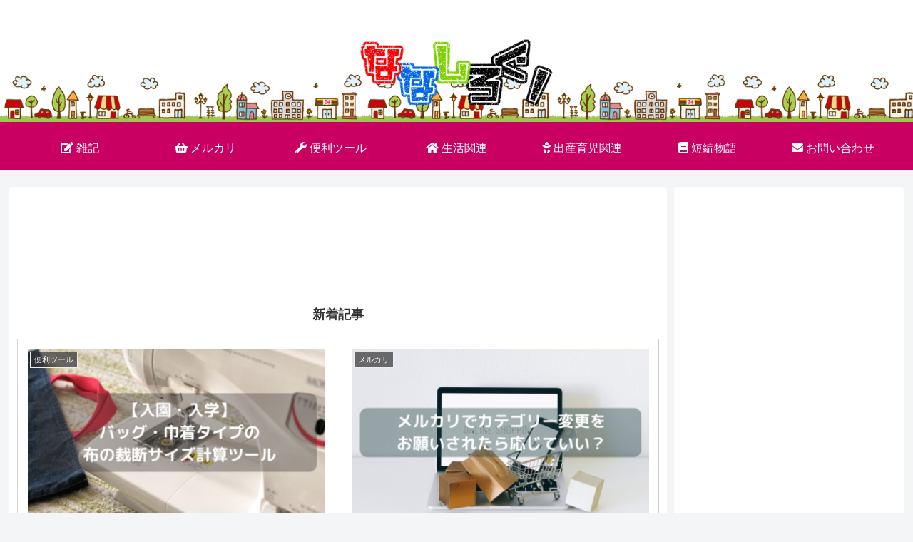

--- FILE ---
content_type: text/html; charset=utf-8
request_url: https://www.google.com/recaptcha/api2/aframe
body_size: 251
content:
<!DOCTYPE HTML><html><head><meta http-equiv="content-type" content="text/html; charset=UTF-8"></head><body><script nonce="S7JwVYpKGv8MhsocNP-PbQ">/** Anti-fraud and anti-abuse applications only. See google.com/recaptcha */ try{var clients={'sodar':'https://pagead2.googlesyndication.com/pagead/sodar?'};window.addEventListener("message",function(a){try{if(a.source===window.parent){var b=JSON.parse(a.data);var c=clients[b['id']];if(c){var d=document.createElement('img');d.src=c+b['params']+'&rc='+(localStorage.getItem("rc::a")?sessionStorage.getItem("rc::b"):"");window.document.body.appendChild(d);sessionStorage.setItem("rc::e",parseInt(sessionStorage.getItem("rc::e")||0)+1);localStorage.setItem("rc::h",'1769704489397');}}}catch(b){}});window.parent.postMessage("_grecaptcha_ready", "*");}catch(b){}</script></body></html>

--- FILE ---
content_type: text/css
request_url: https://774log.com/wp-content/themes/cocoon-child-master/style.css?ver=6.9&fver=20250211031521
body_size: 502
content:
@charset "UTF-8";

/*!
Theme Name: Cocoon Child
Description: Cocoon専用の子テーマ
Theme URI: https://wp-cocoon.com/
Author: わいひら
Author URI: https://nelog.jp/
Template:   cocoon-master
Version:    1.1.2
*/

/************************************
** 子テーマ用のスタイルを書く
************************************/
/*必要ならばここにコードを書く*/

/************************************
** レスポンシブデザイン用のメディアクエリ
************************************/
/*1023px以下*/
@media screen and (max-width: 1023px){
  /*必要ならばここにコードを書く*/
}

/*834px以下*/
@media screen and (max-width: 834px){
  /*必要ならばここにコードを書く*/
}

/*480px以下*/
@media screen and (max-width: 480px){
  /*必要ならばここにコードを書く*/
}

.page .post-date{
/*	border:red 1px solid; */
	display:none;
}

/*短編物語:記事下部*/
.short_story_fotter{
	border:1px solid #aaa;
	font-size:14px;
	padding:10px;
}

.short_story_fotter a{
	display:inline-block;
	padding:10px;
background:#c90061;
	font-size:16px;
	color:#fff;
	font-weight:bold;
	text-decoration:none;
}

.short_story_fotter_taglink a{
background:none;
	font-size:16px;
	color:#000;
}



--- FILE ---
content_type: application/javascript; charset=utf-8;
request_url: https://dalc.valuecommerce.com/app3?p=886805863&_s=https%3A%2F%2F774log.com%2F&vf=iVBORw0KGgoAAAANSUhEUgAAAAMAAAADCAYAAABWKLW%2FAAAAMElEQVQYV2NkFGP4n5Haw7C%2FtYKBsdiG%2Bb%2FMumKG6gU9DIwbubr%2Bh57rYPDWeMcAAAWCDhRszSq7AAAAAElFTkSuQmCC
body_size: 1681
content:
vc_linkswitch_callback({"t":"697b8c28","r":"aXuMKAAGygIDj-p2CooAHwqKBtSS3A","ub":"aXuMKAAEczwDj%2Bp2CooCsQqKBtgSUQ%3D%3D","vcid":"uQD25YaD0WpxRe4ORmZ_7UVZCETC1azP","vcpub":"0.444930","jalan.net":{"a":"2513343","m":"2130725","g":"3872f5188c"},"jal.co.jp/jp/ja/tour":{"a":"2425691","m":"2404028","g":"9ad7f74c8c"},"jal.co.jp/jp/ja/domtour":{"a":"2425691","m":"2404028","g":"9ad7f74c8c"},"check.yamada-denkiweb.com":{"a":"2431450","m":"2241345","g":"8fb2d4908c"},"azwww.yamada-denkiweb.com":{"a":"2431450","m":"2241345","g":"8fb2d4908c"},"shopping.yahoo.co.jp":{"a":"2695956","m":"2201292","g":"82675dd48c"},"www.amazon.co.jp":{"a":"2614000","m":"2366370","g":"cdb3f9cfac","sp":"tag%3Dvc-22%26linkCode%3Dure"},"pi-chiku-park.com":{"a":"2431450","m":"2241345","g":"8fb2d4908c"},"www.yamada-denkiweb.com":{"a":"2431450","m":"2241345","g":"8fb2d4908c"},"approach.yahoo.co.jp":{"a":"2695956","m":"2201292","g":"82675dd48c"},"travel.yahoo.co.jp":{"a":"2761515","m":"2244419","g":"a3032dfb8c"},"paypaystep.yahoo.co.jp":{"a":"2695956","m":"2201292","g":"82675dd48c"},"sp.jal.co.jp/domtour":{"a":"2425691","m":"2404028","g":"9ad7f74c8c"},"sp.jal.co.jp/tour":{"a":"2425691","m":"2404028","g":"9ad7f74c8c"},"l":5,"domtoursearch.jal.co.jp":{"a":"2425691","m":"2404028","g":"9ad7f74c8c"},"paypaymall.yahoo.co.jp":{"a":"2695956","m":"2201292","g":"82675dd48c"},"p":886805863,"s":3553041,"biz.travel.yahoo.co.jp":{"a":"2761515","m":"2244419","g":"a3032dfb8c"},"mini-shopping.yahoo.co.jp":{"a":"2695956","m":"2201292","g":"82675dd48c"},"jal.co.jp/tour":{"a":"2425691","m":"2404028","g":"9ad7f74c8c"},"jal.co.jp/domtour":{"a":"2425691","m":"2404028","g":"9ad7f74c8c"},"qoo10.jp":{"a":"2858864","m":"3560897","g":"6cca85738c"},"shopping.geocities.jp":{"a":"2695956","m":"2201292","g":"82675dd48c"}})

--- FILE ---
content_type: application/javascript; charset=utf-8;
request_url: https://dalc.valuecommerce.com/vcid?_s=https%3A%2F%2F774log.com%2F
body_size: 132
content:
vc_id_callback({"vcid":"QOtd4ehCZZlAFyY69DFLwnd3lsU7z0YR","vcpub":"0.255282","t":"697b8c28"})